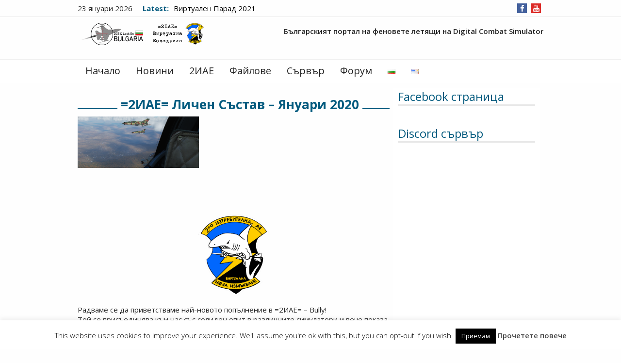

--- FILE ---
content_type: text/css
request_url: https://dcs-bg.net/wp-content/themes/news-magazine/style.css?ver=2.1.9
body_size: 74290
content:
/*
Theme Name: News Magazine
Theme URI: https://web-dorado.com/wordpress-themes/news-magazine.html
Author: web-dorado.com
Author URI: https://web-dorado.com/
Text Domain: news-magazine
Description: News Magazine is a responsive, stylish, user-friendly and SEO-friendly theme. Though it has been made especially for multi-category news websites, it is a perfect fit for any website type: landing pages, business portfolio, event site, corporate, personal branding & commercial websites. The theme uses simple, clean flat design; it is responsive, retina ready. Theme back-end built on web-dorado framework is very easy to use. The theme comes equipped with a wide list of customizable features allowing you to make different kind of changes in layout, style, colors and fonts with minimum coding knowledge. The theme has several full-width responsive templates with menu and sidebar layout settings. News Magazine has a large slider for the breaking/current news and dynamic front-page builder. It also showcases images in responsive elegant lightbox with full-screen image slideshow. News Magazine is multilingual ready (WPML), cross-browser compatible, and works fine with major WordPress plugins like JetPack, Contact Form 7, bbPress, WooCommerce and many others. Demo URL: http://themedemo.web-dorado.com/theme-newsmagazine/
News Magazine Theme, Copyright 2017 web-dorado.com
News Magazine is distributed under the terms of the GNU GPL
Version: 2.1.9
Tags: custom-menu, custom-header, custom-background, custom-logo, featured-images, custom-colors, flexible-header, full-width-template, one-column, two-columns, three-columns, left-sidebar, right-sidebar, theme-options, threaded-comments, translation-ready, sticky-post, footer-widgets, microformats, blog, e-commerce, education, entertainment, food-and-drink, holiday, news, photography, portfolio
License: GNU General Public License v3 or later
License URI: http://www.gnu.org/licenses/gpl-3.0.en.html
*/

/*Wordpress standart*/
.wp-caption p.wp-caption-text {
  font-size: 11px;
  line-height: 17px;
  margin: 0;
  padding: 0 4px 5px;
}

.sticky, .gallery-caption, .bypostauthor {
  font-size: 13px;
}

.aligncenter,
div.aligncenter {
  text-align: center;
  overflow: auto;
  display: block;
  margin: 5px auto 5px auto;
}

.alignright {
  float: right;
  margin: 5px 0px 5px 20px !important;

}

.alignleft {
  float: left;
  margin: 5px 20px 5px 0 !important
}

.alignnone {
  overflow: auto;
}

.alignright a,
.alignleft a {
  font-weight: 700;
  padding: 7px;
  border: 2px solid;
}

img {
  max-width: 100%;
  height: auto;
}

.wp-caption {
  max-width: 96%; /* Image does not overflow the content area */
  padding: 5px 3px 10px;
  text-align: center;
}

a img.alignright {
  float: right;
  margin: 5px 0 20px 20px;
}

a img.alignnone {
  margin: 5px 20px 20px 0;
}

a img.alignleft {
  float: left;
  margin: 5px 20px 20px 0;
}

a img.aligncenter {
  display: block;
  margin-left: auto;
  margin-right: auto
}

body {
  width: 100%;
  margin: 0px;
  padding: 0px;
  text-align: left;
  font-size: 15px;
}

select {
  max-width: 100%;
}

a {
  text-decoration: none;
  outline: none;
}

a:link, a:visited {
  text-decoration: none;
}

a:hover, a:focus, a:active {
  text-decoration: none;
}

:-webkit-input-placeholder {
  color: #373636;
  font-weight: normal;
}

:-moz-placeholder {
  color: #373636;
  font-weight: normal;
}

.archive-header {
  font-size: 24px;
  margin: 15px 0;
}

h1 {
  font-size: 36px;
}

h2 {
  font-size: 30px;
}

h3 {
  font-size: 24px;
}

h4 {
  font-size: 20px;
}

h5 {
  font-size: 18px;
}

h6 {
  font-size: 16px;
}

h1, h2, h3, h4, h5, h6, form, p, ul, ol, dl, li {
  margin: 0px;
  padding: 0px;
}

aside h3 {
  position: relative;
  margin: 0px;
  font-size: 24px;
  font-weight: normal;
}

h1, h2, h3, h4, h5, h6, pre, a, p {
  word-wrap: break-word;
  word-break: break-word;
}

header > .container {
  text-align: center;
}

.blog-description {
  margin-bottom: 17px;
}

#blog table,
#content table {
  border-collapse: collapse;
}

#blog ol, #blog ul, #content ol {
  padding-left: 20px;
  box-sizing: border-box;
}

#blog td, #blog th,
#content td, #content th {
  border: 1px solid #B6B6B6;
  padding: 7px
}

/*.searchback:after{
  content:'';
  clear:both;
  display:table;
}*/

/* Text for screen readers */
.screen-reader-text {
  clip: rect(1px, 1px, 1px, 1px);
  height: 1px;
  overflow: hidden;
  position: absolute !important;
  width: 1px;
}

.categories-links, .tags-links, .author, .entry-meta time {
  margin-right: 10px;
}

address { /*display:inline;*/
  font-style: normal;
}

object {
  outline: none;
}

.hide {
  display: none; /*visibility:hidden;*/
}

.show {
  display: block; /*visibility:visible;*/
}

.clear {
  clear: both;
}

a img {
  border: none;
}

/* Text for screen readers */
.screen-reader-text {
  clip: rect(1px, 1px, 1px, 1px);
  height: 1px;
  overflow: hidden;
  position: absolute !important;
  width: 1px;
}

/*###################################################*/
html, body {
  width: 100%;
}

.entry p {
  margin-top: 7px;
  margin-bottom: 7px;
}

.container {
  position: relative;
  margin: 0px auto;
  clear: both;
  /*width:1024px;*/
}

.img_container.unfixed {
  float: left;
  width: 100%;
}

.img_container.fixed {
  position: relative;
  overflow: hidden;
}

.img_container.fixed img {
  position: relative;
  margin: 0;
}

.size180x150 {
  width: 180px;
  height: 150px;
}

.size250x180 {
  width: 250px;
  height: 180px;
}

/*navigation*/

.section_pagination {
  margin: 10px 0;
}

.page-links {
  margin: 14px 0;
  font-size: 17px;
  clear: both;
}

.page-links-title, .page-links-number {
  margin-right: 5px;
}

.page-links-number {
  display: inline-block;
  width: 23px;
  text-align: center;
}

.navigation {
  clear: both;
  font-size: 17px;
}

.page-navigation {
  clear: both;
  font-size: 20px;
  background: none !important;
  margin: 20px 0 !important;
  display: block !important;
}

.page-navigation a[rel="next"] {
  float: right;
}

/*entry meta*/

.entry-meta {
  font-size: 14px;
  text-align: left;
  margin: 15px 0;
  clear: both;
}

.single-post .entry-meta {
  font-size: 17px;
  margin: 5px 0;
  padding: 18px 0 5px;
  border-top: 1px solid #E7E7E7;
  letter-spacing: 0.8px;
}

.meta-date {
  margin-bottom: 15px;
}

.sep {
  font-size: 16px;
  font-weight: 600;
  background-size: contain !important;
}

.sep.tag {
  background: url(images/tag.png) no-repeat;
  height: 20px;
  width: 20px;
  display: inline-block;
  margin-bottom: -4px;
  margin-right: 7px;
}

.sep.date {
  background: url(images/date.png) no-repeat;
  height: 20px;
  width: 20px;
  display: inline-block !important;
  margin: 0 7px 0 0 !important;
}

.sep.author {
  background: url(images/author.png) no-repeat;
  height: 20px;
  width: 20px;
  display: inline-block;
  margin-right: 7px;
}

.sep.category {
  background: url(images/categories.png) no-repeat;
  height: 16px;
  width: 16px;
  display: inline-block;
  margin-right: 7px;
}

.entry-meta-cat {
  margin: 5px 10px;
  padding: 5px 0;
  font-size: 17px;
  letter-spacing: 0.8px;
}

.entry-meta *, .entry-meta-cat * {
  color: #B2B0B0 !important;
}

.entry-date {
  margin-right: 5px;
}

header, #header {
  position: relative;
  width: 100%;
}

#header-top {
  width: 100%;
  border-bottom: 1px solid rgba(230, 230, 230, 0.6);
  padding-top: 12px;
}

#header-top .container {
  height: 60px;
}

#social {
  float: right;
}

#social li {
  display: inline-block;
  margin: 7px 5px 7px 0px;
  -webkit-transition: all 0.5s ease;
  -moz-transition: all 0.5s ease;
  -o-transition: all 0.5s ease;
  -ms-transition: all 0.5s ease;
  transition: all 0.5s ease;
  width: 20px;
  height: 20px;
  text-align: center;
}

#social li:hover {
  border-radius: 50%;
  -webkit-transform: rotate(360deg);
  -moz-transform: rotate(360deg);
  -o-transform: rotate(360deg);
  -ms-transform: rotate(360deg);
  transform: rotate(360deg);
}

.back {
  overflow: hidden;
  position: absolute;
  top: 0;
  background-color: #EAEAEA;
  width: 100%;
  opacity: 0;
}

.fa {
  letter-spacing: 0;
}

.facebook:hover a {
  width: 400px;
}

.facebook {
  position: relative;
  background-color: #44619D;
}

.twitter {
  background-color: #659FCB;
}

.gplus {
  background-color: #DC4937;
}

.instagram {
  background-color: #AC8065;
}

.linkedin {
  background-color: #0274B3;
}

.pinterest {
  background-color: #CB2027;
}

.youtube {
  background-color: #DC2C28;
}

.rss {
  background-color: #FF9900;
}

#search-block {
  position: absolute;
  right: 15px;
  top: 0px;
  width: 190px;
  height: 38px;
}

#search-block-category {
  clear: both;
  width: 190px;
  position: absolute;
  margin-top: 30px;
}

.widget_search #searchinput,
#search-block #searchinput {
  left: 0px;
  top: 0px;
  width: 100%;
  height: 47px;
  z-index: 1;
  border: 0px;
  padding: 0px 30px 0px 10px;
  background: #f5f5f5;
  outline: none;
  box-sizing: border-box;
  -webkit-box-sizing: border-box;
  -moz-box-sizing: border-box;
}

.widget_search #searchsubmit,
#search-block #searchsubmit {
  position: absolute;
  top: 5px;
  right: 5px;
  width: 34px;
  height: 34px;
  background: url(images/search.jpg) right top no-repeat;
  background-size: contain;
  z-index: 2;
  border: 0px;
  text-indent: -9999px;
  cursor: pointer;
}

.search-no-result {
  margin: 20px 0 20px 10px;
  font-size: 17px;
}

#header-middle {
  position: relative;
  width: 100%;
  padding: 12px 0px 12px 0px;
}

#header {
  margin-bottom: 3px;
}

#header_part {
  float: left;
  width: 100%;
}

#header-container {
  clear: both;
  border-top: 1px solid #eaeaea;
}

#header_part #latest_posts ul li {
  list-style: none;
  opacity: 0;
  transition: opacity 1s linear;
  width: 300px;
  height: 20px;
}

#header_part #latest_posts ul li.active_post {
  opacity: 1;
}

#header_part #latest_posts ul {
  overflow: hidden;
  height: 20px;
  text-align: left;
  padding-left: 10px;
  width: 300px;
}

#header_part #latest_posts {
  float: left;
  padding: 7px 0;

}

#header_part #latest_posts b {
  float: left;
}

.phone-menu-block {
  border-top: 2px solid #F1F1F1;
  position: relative;
}

#trigram-for-heaven {
  content: "";
  /*position: absolute;*/
  /*left: 0;*/
  display: block;
  width: 16px;
  /*top: 0;*/
  margin-top: -5px;
  height: 0;
  -webkit-box-shadow: 1px 10px 1px 1px, 1px 16px 1px 1px, 1px 22px 1px 1px;
  box-shadow: 0 10px 0 1px, 0 16px 0 1px, 0 22px 0 1px;
}

#logo {
  position: relative;
  max-width: 270px;
  display: inline;
  float: left;
}

#logo h1 {
  font-size: 36px;
  font-weight: bold;
}

#site_desc {
  text-align: right;
  font-weight: 600;
}

#header-middle #logo {
  min-height: 60px;
}

#logo img {
  display: table;
  max-width: 270px;
}

#adv {
  margin-top: 7px;
  float: right;
}

.advertismnet {
  text-align: center;
  vertical-align: middle;
  font-size: 30px;
  color: #dddddd;
  overflow: hidden;
}

#top-advertismnet {
  width: 100%;
  max-width: 468px;
  height: 60px;
  float: right;
}

#top-advertismnet img {
  width: 100%;
  height: 60px;
}

/*#################NAVIGATION MENU######################*/
#header .phone-menu-block {
  position: relative;
}

#top-nav {
  position: relative;
  width: 100%;
}

.top-nav-list *,
.read_more {
  transition-property: background-color, color;
  transition-duration: 0.5s;
}

#top-nav > div > ul, #top-nav > div > div > ul {
  list-style: none;
  display: table;
  text-align: left;
}

.home .top-nav-list li.current_page_item > a,
.top-nav-list li.active > a,
.top-nav-list li.current_page_item {
  background: url(images/arrow.up_menu.png) center bottom no-repeat;
}

.top-nav-list li {
  border-bottom: 2px solid transparent;
}

.top-nav-list .sub-menu li.current_page_item a,
.top-nav-list .sub-menu li.active a {
  background: transparent;
}

.home .top-nav-list li.current_page_item,
.top-nav-list li.active,
.top-nav-list li.current_page_item {
  border-bottom: 2px solid #000 !important;
}

#top-nav > div > ul > li, #top-nav > div > div > ul > li {
  position: relative;
  float: left;
  margin: 0px 0px 0px 0px;
  border-bottom: 2px solid transparent;
}

#top-nav > div > ul > li > a, #top-nav > div > ul > li > a:link, #top-nav > div > ul > li > a:visited,
#top-nav > div > div > ul > li > a, #top-nav > div > div > ul > li > a:link, #top-nav > div > div > ul > li > a:visited {
  display: block;
  margin: 0px 0px 0px 0px;
  padding: 8px 16px 0px 16px;
  height: 38px;
  font-size: 20px;
}

#top-nav > div > ul > li ul,
#top-nav > div > div > ul > li ul {
  display: table;
  position: absolute;
  top: 48px;
  left: 0px;
  list-style: none;
  z-index: 101;
  display: none;
  min-width: 100%;
  padding: 0px 0px 0px 0px;
}

#top-nav > div > ul > li ul li,
#top-nav > div > div > ul > li ul li {
  position: relative;
  display: block;
  margin: 0px;
  padding: 0px 7px 0px 7px;
  font-size: 18px;
}

#top-nav > div > ul > li ul li a, #top-nav > div > ul > li ul li a:link, #top-nav > div > ul > li ul li a:visited,
#top-nav > div > div > ul > li ul li a, #top-nav > div > div > ul > li ul li a:link, #top-nav > div > div > ul > li ul li a:visited {
  display: block;
  padding: 8px 16px 0px 5px !important;
  height: 34px;
  font-size: 20px;
  white-space: nowrap;
}

#top-nav > div > ul > li ul li:first-child > a,
#top-nav > div > div > ul > li ul li:first-child > a {
  border-top: 0px !important;
}

#top-nav-list li.current-menu-item + li > a, #top-nav-list li.current_page_item + li > a,
.top-nav-list li.current-menu-item + li > a, .top-nav-list li.current_page_item + li > a {
  border-top: 0 !important;
}

#top-nav > div > ul > li ul ul,
#top-nav > div > div > ul > li ul ul {
  top: 0px;
  left: 100%;
  margin-left: 1px;
}

#top-nav ul.sub-menu {
  min-width: 150px;
  box-shadow: rgba(0, 0, 0, 0.4) 0px 2px 3px;
}

/*###########SLIDESHOW##########*/

#slideshow {
  position: relative;
  /*background-size:100% 100%;*/
}

/*###########TOP POSTS##########*/

#top-posts {
  position: relative;
  clear: both;
  width: 100%;
  text-align: left;
  margin-top: 4px;
}

#top-posts a {
  color: auto;
}

#top-posts h2 {
  position: relative;
  display: block;
  text-align: left;
  font-size: 30px;
  line-height: 38px;
  margin-bottom: 3px;

  padding: 0% 1%;
}

#top-posts .date {
  position: relative;
  display: block;
  text-align: left;
  font-size: 14px;
  color: #8b8b8b;
  margin: 0px 0px -5px 0px;
  padding: 0% 1%;
}

#top-posts-list {
  display: table;
  width: 100%;
  list-style: none;
  margin: 10px 0px 0px 0px;
  padding: -2px 0px 0px 0px;
}

#top-posts-list .image-block > img {
  -ms-transform: translate(0, 0);
  -webkit-transform: translate(0, 0);
  transform: translate(0, 0);
}

#top-posts-list li {
  position: relative;
  display: block;
  width: 100% !important;
  text-align: left;
  overflow: hidden;
  clear: both;
  margin: 30px 0px 0px 0px;
  min-height: 130px;
}

#top-posts-list li:last-child {
  margin-right: 0px;
  margin-top: 35px;
}

#top-posts-list li h3 {
  position: relative;
  display: block;
  font-weight: normal;
  font-size: 20px;
  width: 100%;
  margin-bottom: 10px;
  margin-top: 2px;
  text-align: right;
}

#top-posts-list li .image-block_wrap {
  width: 36%;
  position: relative;
  height: auto;
}

#top-posts-list li .image-block_wrap.no-image {
  width: 65px;
}

#top-posts-list li .image-block_wrap.no-image + .text {
  width: calc(98% - 90px);
}

#top-posts-list li .image-block_wrap.no-image .image-block {
  padding-bottom: 200%;
}

#top-posts-list li .image-block_wrap.no-image.no-date {
  width: 0px;
}

#top-posts-list li .image-block_wrap.no-image.no-date + .text {
  width: 98%;
}

#top-posts-list li .image-block_wrap.no-image.no-date .image-block {
  padding-bottom: 0;
}

#top-posts-list li div.image-block {
  position: relative;
  clear: both;
  height: 0;
  padding-bottom: 75%;
  width: 100%;
}

#top-posts-list li div.image-block, .blog-post .image-block {
  text-align: right;
}

#top-posts-list li {
  border-top: 3px solid #f1f1f1;
}

.widget-area > h3, .widget-area > h2,
.widget-container > h3, .widget-container > h2 {
  border-bottom: 3px solid #f1f1f1;
}

#top-posts-list li .date,
.blog-post .date {
  position: absolute;
  width: 65px;
  text-align: center;
  font-size: 23px;
  height: 100%;
  padding: 0;
}

.page-template-page-blog .blog-post .date,
.mpopular-post .date {
  position: absolute;
  width: 80px;
  text-align: left;
  font-size: 23px;
  padding-left: 10px !important;
  height: inherit;
  left: 0;
}

.home-post-date {
  width: 100%;
  float: left;
}

.home-post-date .date {
  position: static;
}

.mpopular_image {
  overflow: hidden;
  width: 240px;
  height: 180px;
  float: left;
  margin-bottom: 20px;
}

.month_year {
  position: relative;
  height: 100%;
  text-transform: uppercase;
  overflow: hidden;
}

#year {
  position: absolute;
  bottom: 0px;
  left: 0px;
  padding: 12px;
  font-size: 20px;
}

#day {
  font-size: 36px;
}

#month {
  line-height: 40px;
  font-size: 17px;
  top: -13px;
  position: relative;
}

.blog-post .date {
  top: 10px;
  padding: 2px 0px;
  width: 17%;
}

#top-posts-list li div.text {
  width: 55%;
  margin-right: 2%;
  text-align: right;
  overflow: hidden;
  float: right;
}

#top-posts-list li div.text p {
  overflow: hidden;
  width: 100%;

}

/*SLIDESHOW*/
#slides-list {
  height: 100%;
}

#slideshow .nivo-caption {
  position: absolute;
  left: 10%;
  bottom: 10%;
  width: 20%;
  height: 40%
}

#slideshow .nivo-prevNav, #slideshow .nivo-nextNav {
  display: block;
  width: 10px;
  height: 20px;
  text-indent: -9999px;

}

#slideshow .nivo-prevNav {
  padding: 0px 0px 0px 5%;
  background: url(images/arrow-left-right-black.png) right bottom no-repeat;
}

#slideshow .nivo-nextNav {
  padding: 0px 5% 0px 0px;
  background: url(images/arrow-left-right-black.png) left top no-repeat;
}

/*#############################MAIN#################################*/
#main {
  position: relative;
  width: 100%;
  clear: both;
}

#content {
  position: relative;
  text-align: left;
}

.content-inner-block ul li h3 > a {
  display: block !important;
  overflow: hidden;
  text-overflow: ellipsis;
  white-space: nowrap;
}

#videos-block {
  clear: both;
  position: relative;
  width: 100%;
  margin: 15px 0px 10px 0px;
}

#videos-block h2 {
  position: relative;
  display: block;
  text-align: left;
  line-height: 50px;
  margin-left: 8px;
}

#videos-block .date {
  position: relative;
  display: block;
  text-align: left;
  font-size: 14px;
  color: #8b8b8b;
  margin: 0px 0px -5px 10px;
  line-height: 15px;
}

#videos-block .full-width {
  width: 97%;
  clear: both;
  margin: 10px 0px 0px 0px;
  padding: 15px 8px 8px;
  border-top: 1px solid #8b8b8b;
}

#videos-block .full-width img {
  float: left;
  margin: 0 25px 10px 0;
}

#videos-block .full-width h3 {
  margin: 3px 0 10px;
}

#videos-block .half-block {
  position: relative;
  width: 48%;
  padding: 1% 0% 1% 2%;
  float: left;
}

#videos-block .half-block h3 {
  font-size: 20px;
  font-weight: normal;
  margin: 0px 0px 10px 0px;
}

#videos-block .half-block .video-block {
  position: relative;
  height: 244px;
  /*width:335px;*/
  max-width: 335px;
  background: url(images/video.1.jpg) left top no-repeat;
}

/*###########BLOG################*/
#blog {
  position: relative;
  /*width:100%;*/
  margin: 0px;
  padding-bottom: 20px;
}

#blog.content-inner-block {
  margin: 15px 0px 10px 0px;
}

#content h2:not(.entry h2) {
  position: relative;
  display: block;
  text-align: center;
  font-size: 30px;
  margin: 0px 0px 5px 0px !important;
}

.page-header {
  line-height: 47px;
}

.page-header, .most-categories-header {
  min-height: 40px;
  margin: 0 0 15px 0 !important;
  text-align: center !important;
}

.page-header span:not(.vcard), .most-categories-header a {
  position: relative;
  top: 16px;
  left: 13px;
  font-weight: bold;
  padding: 0 7px;
  font-size: 26px;
  text-align: left;
}

#blog ul, #blog ol,
#content ul, #content ol {
  padding-left: 20px;
}

#blog .date {
  position: relative;
  display: block;
  z-index: 2;
  top: 0;
}

#blog .blog-post ul {
  /*display:table;*/
  width: 100%;
  list-style: none;
  padding: 5px 0px 0px 0px;
  overflow: auto;
}

#blog .blog-post ul li {
  width: 47%;
  float: left;
  margin: 20px 2% 20px 1%;
  height: 105px;
  overflow: hidden;
}

#blog .blog-post ul li:nth-child(2n+1) {
  clear: both;
}

#blog .blog-post ul li img {
  width: auto !important;
  float: left;
  margin: 0px 10px 0px 0px !important;
  position: relative;
  max-width: 145px !important;
}

#blog .blog-post ul li div.latest_posts.has_thumb img {
  margin: 0px !important;
  width: 130px !important;
  top: 0 !important;
  left: 0 !important;
}

#blog .blog-post ul li h3 {
  font-size: 20px;
  color: #8c0015;
  font-weight: normal;
}

#blog .blog-post .latest_posts {
  height: 100px !important;
  overflow: hidden;
  float: left;
  position: relative;
  min-width: 45px;
  max-width: 140px;
  width: 40% !important;
  margin-right: 2%;
}

#blog .blog-post .latest_posts.no-image {
  width: 40px !important;
  min-width: 40px !important;
  height: 42px !important;
}

#blog .blog-post .latest_posts.no-image + .cont_posts_content {
  float: none;
  width: 100%;
}

#blog .blog-post .latest_posts.no-image.no-date {
  width: 0px !important;
  min-width: 0px !important;
  height: 0px !important;
  margin: 0 !important;
}

.cont_posts_content {
  width: 58%;
  float: left;
}

.latest_posts .date.lat_news {
  position: absolute !important;
  width: 40px !important;
  left: 0;
  height: 40px;
  text-align: center;
  font-size: 15px;
}

#bottom-advertismnet {
  display: block;
  position: relative;
  margin: 0px auto;
  margin-top: 30px;
  width: 100%;
  max-width: 728px;
  height: 90px;
  line-height: 85px;
  margin-bottom: 30px;
}

#bottom-advertismnet img {
  width: 100%;
  height: 90px;
  max-width: 100% !important;
}

/*#####################SIDEBAR######################*/

aside {
  width: 25%;
  float: left;
  text-align: left;
}

aside .sidebar-container {
  margin: 0px 7px 0px 7px;
  padding: 0px 10px 0px 10px;
  position: relative;
}

aside .sidebar-container .widget-container,
aside .sidebar-container .widget-area {
  position: relative;
  padding-bottom: 10px;
  margin-bottom: 10px;
}

aside .sidebar-container .widget-area.widget_search,
aside .sidebar-container .widget-container.widget_search {

  padding-top: 10px;
}

aside .sidebar-container .widget-area .aside-advertismnet,
aside .sidebar-container .widget-container .aside-advertismnet {
  display: block;
  width: 223px;
  height: 145px;
  font-size: 24px;
}

aside .sidebar-container .widget-area .aside-adsence,
aside .sidebar-container .widget-container .aside-adsence {
  display: block;
  width: 200px;
  height: 200px;
  font-size: 24px;
  margin: 0px auto;
}

.entry {
  margin-bottom: 23px;
}

.sidebar-container .widget-area ul li:before, .news_categories ul li:before {
  display: inline-block;
  width: 0;
  height: 0;
  border-top: solid transparent;
  border-bottom: solid transparent;
  content: ' ';
  margin-right: 5px;
}

aside .sidebar-container .widget-area ul li {
  margin-bottom: 5px;
}

aside .widget-area > h2,
aside .widget-container > h2 {
  margin-bottom: 5px;
  word-wrap: break-word;
  line-height: 32px;
}

aside .sidebar-container .widget-area .testimonials > div,
aside .sidebar-container .widget-container .testimonials > div {
  padding-bottom: 5px;
  margin-bottom: 5px;
  border-bottom: 1px solid #c8c8c8;
}

aside .sidebar-container div.widget-area:nth-last-of-type(2),
aside .sidebar-container div.widget-container:nth-last-of-type(2) {
  border-bottom: 0 !important;
}

aside .sidebar-container .widget-area .testimonials > div:last-child,
aside .sidebar-container .widget-container .testimonials > div:last-child {
  border-bottom: 0px;
}

aside .sidebar-container .widget-area .testimonials > div p,
aside .sidebar-container .widget-container .testimonials > div p {
  text-align: justify;
}

aside .sidebar-container img {
  max-width: 100%;
}

.events-widg {
  padding-bottom: 10px;
  margin-bottom: 10px;
  border-bottom: 1px solid #B9B8B8;
}

.events > div {
  border-bottom: 1px solid #ededed;
  padding: 5px 0px 10px 0px;
  min-height: 70px;
}

.events .date {
  width: 65px;
  padding: 0px;
  text-align: center;
  margin-right: 10px;
  height: 70px;
  float: left;
  overflow: hidden;
}

.events .events-day {
  font-size: 30px;
  line-height: 41px;
}

.events .events-month {
  font-size: 25px;
  line-height: 15px;
}

.social-widg-cont a {
  width: 36px;
  height: 36px;
  display: inline-block;
  margin: 3px 0px 0px 0px;
  text-align: center;
  font-size: 26px;
}

/*##############FOOTER############3*/

#footer {
  position: relative;
  clear: both;
  display: -webkit-box;
}

#footer-widgets-list {
  width: 100%;
  list-style: none;
  text-align: center;
}

#footer_eft {
  width: 49%;
  float: left;
  border-right: 1px solid #D0D0D0;
}

#footer_eft .clear {
  display: none;
}

#sidebar4 .contacts {
  position: relative;
  min-height: 142px;
  padding: 0px 0px 0px 125px;
  background: url(images/contact.bg.png) left top no-repeat;
  text-align: left;
  max-width: 295px;
  margin-top: 30px;
  color: #505050;
}

#sidebar-footer .widget-container h3 {

  margin-bottom: 10px;
}

#sidebar-footer {
  position: relative;
}

#sidebar4 .contacts h3 {
  color: #505050;
  font-weight: bold;
}

#sidebar4 .contacts p {
  margin: 10px 0;
}

#sidebar4 {
  width: 50%;
  float: right;
}

#sidebar-footer .widget-container {
  float: left;
  padding: 0 5px;
  margin-bottom: 10px;
  margin-top: 0px;
}

.widget_search form {
  position: relative;
  height: 40px;
  max-width: 100%;
}

.widget_search form #search-input {
  width: 100%;
  box-sizing: border-box;
}

.widget_search form #search-submit {
  height: 38px;
}

#sidebar-footer .widget-container, #sidebar4 .widget-container {
  line-height: 24px;
}

#sidebar4 .widget-container {
  margin: 10px !important;
  font-size: 15px;
}

#sidebar-footer .widget-container {
  overflow: hidden;
  float: left;
}

#sidebar-footer .widget-container ul li a {
  display: block !important;
  white-space: nowrap;
  overflow: hidden;
  text-overflow: ellipsis;
}

#sidebar-footer .widget-container, #sidebar4 .widget-container {
  float: left;
  padding: 0 10px 0 0;
  margin: 10px;
  font-size: 15px;
  text-align: left;
}

#sidebar-footer .widget-container, #sidebar4 .widget-container {
  float: left;
}

#sidebar-footer .widget-container ul, aside .sidebar-container ul, #sidebar-footer .widget-container ul, .most_categories ul {
  list-style: none !important;
  padding-left: 0px !important;
}

#sidebar-footer .widget-container ul li:before, aside .sidebar-container ul li:before, .most_categories ul li:before {
  display: inline-block;
  width: 0;
  height: 0;
  border-top: solid transparent;
  border-bottom: solid transparent;
  border-width: 7px;
  content: ' ';
  margin-right: 5px;
}

#sidebar-footer .widget-container ul li:before {
  display: none;
}

#footer-widgets-list li {
  display: inline-block;
  /*margin:0px 5px 5px 5px;*/
}

#footer-bottom {
  position: relative;
  width: 100%;
  clear: both;
  height: 45px; /*35px;*/
  padding: 23px 0px 0px 0px;
  text-align: center;
}

/*#############PHONE FOOTER##################*/

/*#############   PHONE   ##################*/
/*TOP MENU */
#menu-button-block {
  position: relative;
  width: 98%;
  height: 30px;
  text-align: right;
  padding-bottom: 5px;
  display: none;
}

#menu-button-block > div {
  padding-top: 5px;
}

#menu-button-block {
  font-size: 18px;
  cursor: pointer;
}

#menu-button-block a, #menu-button-block a:link, #menu-button-block a:visited,
#menu-button-block a:active, #menu-button-block a:focus, #menu-button-block a:active {
  display: block;
  padding: 5px 10px 0px 0px;
  color: #fff;
  height: 30px;
}

#top-nav .sub-menu li.haschild,
#top-nav .children li.haschild {
  background: url(images/arrow.menu.png) right bottom no-repeat;
}

#top-posts-list {
  display: table;
  list-style: none !important;
  height: 111px;
  width: 100%;
  padding-left: 0 !important;
}

#top-posts-list li a,
#top-posts-list li a:link,
#top-posts-list li a:visited {
  display: block;
  text-align: right;
}

#top-posts-list li a img {
  margin: 0px 20px 0px 0px;
  width: auto;

}

#top-posts-list li a div {
  vertical-align: middle;
  max-width: 195px;
}

#top-posts-list li a .heading {
  position: relative;
  font-size: 19px;
  font-weight: bold;
  margin-bottom: 25px;
  width: 100%;
  word-wrap: break-word;
  line-height: 25px;
}

#top-posts-list li a > strong {
  display: block;
  overflow: hidden;
}

#top-posts-list li a span {
  position: relative;
  display: block;
  font-size: 20px;
  margin: 0px;
  word-wrap: break-word;
  text-align: right;
}

.blog-post .image-block {
  margin: 0px;
  width: 137px;
}

.top-posts-left, .top-posts-right {
  position: absolute;
  top: 10px;
  width: 10%;
  display: table-cell;
  vertical-align: middle;
  cursor: pointer;
  height: 200px;
  display: none;
}

.top-posts-left {
  left: 0px;
}

.top-posts-right {
  right: 0px;
}

.top-posts-left span {
  background: url(images/arrow-left-right.png) center top no-repeat;
}

.top-posts-right span {
  background: url(images/arrow-left-right.png) center bottom no-repeat;
}

/*#######CATEGORIES TABS######*/

.categories-tabs-left, .categories-tabs-right {
  position: absolute;
  top: 0px;
  width: 10%;
  display: table-cell;
  vertical-align: middle;
  cursor: pointer;
  height: 60px;
  display: none;
  z-index: 10;
}

.categories-tabs-left {
  left: 0px;
}

.categories-tabs-right {
  right: 0px;
}

.categories-tabs-left span {
  background: url(images/arrow-left-right-black.png) center bottom no-repeat;
}

.categories-tabs-right span {
  background: url(images/arrow-left-right-black.png) center top no-repeat;
}

/*#############VERTICAL TABS BEGIN##################*/

#wd-categories-vertical-tabs {
  clear: both;
  width: 99%;
}

#wd-categories-vertical-tabs .arrows-block {
  width: 30%;
}

#wd-categories-vertical-tabs .post-thumbnail {
  height: 160px;
  width: 100%;
  background-repeat: no-repeat;
  background-size: cover;
}

#wd-categories-vertical-tabs ul {
  padding-left: 0 !important;
}

#wd-categories-vertical-tabs .content-block {
  padding-top: 44px;
  overflow: hidden;
}

#wd-categories-vertical-tabs .arrows-block {
  float: left;
  position: relative;
  padding: 50px 0px 50px 0px;
}

#wd-categories-vertical-tabs .arrows-block .arrow-down {
  top: 25px !important;
  bottom: 0px !important;
}

#wd-categories-vertical-tabs .arrows-block .arrow-up {
  width: 0px;
  height: 0px;
  border-left: 13px solid transparent;
  border-right: 13px solid transparent;
  border-bottom: 13px solid #D8D8D8;
  margin: 7px auto;
  cursor: pointer;
}

#wd-categories-vertical-tabs .arrows-block .arrow-down {
  width: 0px;
  height: 0px;
  border-left: 13px solid transparent;
  border-right: 13px solid transparent;
  border-top: 13px solid #D8D8D8;
  margin: 7px auto;
  cursor: pointer;
}

#wd-categories-vertical-tabs .arrows-block .arrow-down a {
  background: url(images/arrow.down.png) center center no-repeat;
}

#wd-categories-vertical-tabs .tabs-block {
  position: relative;
  overflow: hidden;
}

.tabs-scroll-block {
  position: relative;
  top: 0 !important;
  left: -1px;
  border-top: 1px solid #ddd;
}

#wd-categories-vertical-tabs .tabs-block:after, #wd-categories-vertical-tabs .content-block:after {
  visibility: hidden;
  display: block;
  font-size: 0;
  content: " ";
  clear: both;
  height: 0;
}

#wd-categories-vertical-tabs ul.tabs {
  position: relative;
  width: 100%;
  list-style: none;
}

#wd-categories-vertical-tabs ul.tabs li {
  position: relative;
  display: block;
  width: 100%;
  clear: both;
  border-bottom: 1px solid #ddd;
  overflow: hidden;
}

#wd-categories-vertical-tabs ul.tabs li a, #wd-categories-vertical-tabs ul.tabs li a:link, #wd-categories-vertical-tabs ul.tabs li a:visited {
  display: block;
  text-align: center;
  width: 97%;
  height: 50px;
  padding: 5px 0px 20px 10px;
  background: none;
}

#wd-categories-vertical-tabs ul.tabs li a p {
  height: 41px;
  overflow: hidden;
  text-overflow: ellipsis;
  font-size: 20px;
  width: 90%;
  text-align: center;
  margin: 0 auto;
  line-height: 50px;
}

.tabs-more {
  float: right;
  width: 129px;
  padding: 15px 0px 0px 0px;
}

.tabs-more .arrow-left {
  width: 5px !important;
}

.tabs-more .arrow-right {
  margin-left: 9px !important;
}

#wd-categories-vertical-tabs .content-block {
  position: relative;
}

#content_posts_right,
#content_posts_left,
#top_posts_right,
#top_posts_left {
  cursor: pointer;
}

#content_posts_right,
#top_posts_right {
  float: right;
}

#content_posts_left,
#top_posts_left {
  float: left;
}

#wd-categories-vertical-tabs ul.content {
  position: relative;
  display: table;
  margin: 30px 5% 0px 5%;
  width: 90%;
  list-style: none;
  background: none !important;
}

#wd-categories-vertical-tabs ul.content li {
  position: relative;
  height: auto;
  width: 100%;
  display: none;
  top: 0px;
  left: 0px;
}

#wd-categories-vertical-tabs ul.content li div.text * {
  letter-spacing: 0;
}

#wd-categories-vertical-tabs ul.content li:first-child {
  display: block;
}

#wd-categories-vertical-tabs ul.content a.tab-more {
  left: -3px;
  position: relative;
  font-size: 15px;
  letter-spacing: 0;
  text-transform: initial;
}

#wd-categories-vertical-tabs ul.content li div.thumbnail-block {
  position: relative;
  width: 100%;
  margin: 0px auto;
  margin-top: 7px;
  margin-bottom: 10px;
  text-align: center;
}

#wd-categories-vertical-tabs ul.content li div.thumbnail-block a.image-block {
  display: block;
  width: 100%;
  overflow: hidden;
}

#wd-categories-vertical-tabs ul.content li div.thumbnail-block img {
  width: 100%;
}

#wd-categories-vertical-tabs ul.content li h3 {
  position: relative;
  width: 100%;
  font-weight: bold;
  font-size: 24px;
}

#wd-categories-vertical-tabs ul.content li div.text {
  position: relative;
  float: left;
  overflow: hidden;
}

#wd-categories-vertical-tabs ul.content li div.text .date {
  clear: both;
}

/*#############VERTICAL TABS END##################*/

/*#############Dianna Style BEGIN ##################*/

#blog .blog-post > ul li {
  height: auto !important;
  text-align: right;
}

#blog .blog-post h2 {
  border-bottom: 0 !important;
  padding-bottom: 0px;
  margin-bottom: 0 !important;
  line-height: 50px;
  margin-left: 8px !important;
}

.blog-post {
  position: relative;
  padding: 10px 0px 10px 0px;
  width: 100%;
  float: left;
  margin-bottom: 5px;
}

.blog-post .date {
  width: 80px !important;
}

/*
.blog-post img {
  display:inline-block;
  margin:0px 20px 20px 0px;
  float:left;
}
*/
.entry img, .widget-area img, .blog-post img {
  height: auto;
  max-width: 100%;
  margin: 10px 0px;
}

.image_for_vertcat {
  overflow: hidden;
  max-height: 180px;
  margin-bottom: 10px;

}

.image_for_vertcat img.no_image {
  position: relative;
  top: -60px;
}

.blog-post-info {
  position: relative;
  height: 32px;
  float: left;
  width: 100%;
  background: #EBEBEB url(images/blog.info.png) left top repeat-x;
}

.blog-post-info ul {
  height: 32px;
  display: table;
  list-style: none;
  float: left;
  padding: 0 !important;
  border-top: none !important;
  position: absolute;
}

.blog-post-info ul li {
  position: relative;
  display: block;
  width: auto !important;
  padding: 0px 10px 0px 35px;
  float: left !important;
  height: 32px;
}

#blog .blog-post h2 {
  border-bottom: 3px solid #f1f1f1 !important;
  margin-left: 0 !important;
  text-align: left;
}

.content-inner-block ul li h3 > a {
  font-size: 16px;
  font-weight: bold;
}

.blog-post-info ul li.date {
  background: url(images/blogpostinfo.date.gif) left center no-repeat;
  margin: 0 !important;
}

.blog-post-info ul li.admin {
  background: url(images/blogpostinfo.admin.gif) left center no-repeat;
}

.blog-post-info ul li span {
  display: block;
  padding: 5px 0px 0px 0px;
  color: #565656;
  font-size: 15px;
}

.blog-post .read-more {
  bottom: 95px !important;
}

.read_more {
  display: inline-block;
  padding: 6px 3%;
  font-size: 15px;
  right: 0;
  position: absolute;
}

.inputboxx {
  float: left;
  width: 49%;
  margin-right: 1%;
}

.log-out {
  position: static !important;
  font-size: 18px !important;
  float: none !important;
  padding: 3px 10px 7px !important;
}

.log-in {
  width: 75px;
  float: right;
  cursor: pointer;
  border: none;
  font-size: 18px;
  padding: 3px 10px 6px;
}

#log_in {
  min-height: 170px;
  width: 80%;
  margin: 0 auto;
  padding-top: 80px;
}

#loginform input[type="text"],
#loginform input[type="password"] {
  width: 98%;
  height: 2.5em;
  border: none;
  border: 1px solid #F1F1F1;
  padding-left: 5px;
}

#log_in div {
  width: 65%;
  margin: 0 auto;
  margin-bottom: 12px;
}

.page-login .read_more {
  position: static;
}

#content.page-login,
#content.page-contact {
  margin-bottom: 10px;
}

.tabs li {
  word-wrap: normal;
  overflow: hidden;
  white-space: nowrap;
}

#blog #searchform, #content #searchform, .blog #searchform {
  margin-bottom: 10px;
  width: 97%;
  margin-left: 10px;
  margin-top: 10px;
}

#blog #searchbox, #content #searchbox, .blog #searchbox {
  height: 42px;
  overflow: hidden;
  position: relative;
}

#blog #searchinput, #content #searchinput, .blog #searchinput {
  position: relative;
  float: left;
  width: 82%;
  height: 36px !important;
  padding: 2px 0px 0px 3% !important;
  font-size: 21px;
  outline: none;
  line-height: 22px;
}

#blog #searchsubmit, #content #searchsubmit, .blog #searchsubmit {
  position: absolute;
  top: 0px;
  right: 0px;
  padding-left: 2%;
  padding-right: 2%;
  width: 15%;
  height: 42px !important;
  cursor: pointer;
  outline: none;
  border: none;
  font-size: 17px !important;
}

@-moz-document url-prefix() {
  #content #searchsubmit {
    height: 40px !important;
  }
  #content #searchinput {
    height: 38px !important;
    padding: 0px 0px 0px 3% !important;
  }
}

#content #searchsubmit, .blog #searchsubmit {
  font-size: 12px !important;
}

#blog .searchback, #content .searchback, .blog .searchback {
  max-width: inherit;
}

#search {
  position: relative;
  width: 100%;
  height: 47px;
  padding: 0px 42px 0px 6px;
  background: #F1F1F1;
  border: 0px;
  font-size: 20px;
  outline: none;
  box-sizing: border-box;
  -moz-box-sizing: border-box;
  -webkit-box-sizing: border-box;
}

.search-result {
  border-bottom: 1px solid #ccc;
  margin: 0px 10px 0px 10px;
}

.search-result h3 {
  font-weight: normal;
  margin-top: 5px;
}

.search-result .entry > p {
  text-align: justify;
  margin-bottom: 10px;
}

/*#############Hakob Style END ##################*/
#mpopular {
  padding-bottom: 25px;
  margin-bottom: 30px;
}

.mpopular-post {
  position: relative;
  padding: 0px 20px 10px 0px;
  width: 100%;
  float: left;
  border-top: 1px solid #EEE;
  overflow: hidden;
}

.mpopular-post:last-child {
  border-bottom: 0;
}

.mostpopular_content {
  margin-right: 20px;
  text-align: right;
}

.mpopular-post img {
  float: left;
  margin-right: 10px;
}

#mpopular .mpopular-post h3 {
  font-weight: bold !important;
  white-space: nowrap;
  text-overflow: ellipsis;
  overflow: hidden;
  font-size: 17px !important;
  margin: 0;
  margin-top: 15px;
  text-align: right;
  margin-right: 20px;
}

.mpopular-post h3 {
  margin-bottom: 7px;
  font-size: 20px;
  height: 28px;
  overflow: hidden;
}

.mpopular-post h3 a {
  height: 100%;
  display: block;
  overflow: hidden;
  text-overflow: ellipsis;
  white-space: nowrap;
}

.mpopular-post p {
  text-align: justify;
}

/* /////////////////////////////SONA ////////////////////////////////////// */

.most_categories {
  width: 31%;
  float: left;
  min-height: 180px;
  margin: 0 10px 30px 0;
}

.most_categories h3 {
  margin-bottom: 5px;
}

.most_categories h3 a {
  font-weight: bold;
}

.most_categories a {
  display: inline-block;
}

/*#####################PAGE NEWS##################*/
.blog.page-news h2 {
  position: relative;
  display: block;
  text-align: left;
  font-size: 36px;
}

.blog.page-news {
  background: none !important;
}

.blog.page-news .news-div-text h3 a {
  position: relative;
  bottom: 5px
}

.blog.page-news .news-div-text h3 {
  margin-bottom: -7px
}

.blog.page-news .entry {
  clear: both;
}

.blog.page-news .news-post {
  padding-bottom: 10px;
  padding-top: 6px
}

.blog.page-news .date-in-post {
  color: #BDB9B9;
}

.blog.page-news .news-div-image {
  float: left;
  margin: 4px 7px 0px 0px !important;
  width: 80px;
  overflow: hidden;
  height: 80px;
  position: relative;
  background-position: center;
  background-size: cover;
  background-repeat: no-repeat;
}

.blog.page-news .news-div-text {
  margin-top: 8px;
  display: block;
  font-size: 15px;
  line-height: 21px;
  text-align: justify;
}

.blog.page-news .news-div-text.blog_style {
  margin-top: 8px;
  display: block;
  display: -webkit-box;
  max-width: 400px;
  height: 88px;
  margin: 0 auto;
  font-size: 15px;
  line-height: 21px;
  -webkit-line-clamp: 4;
  -webkit-box-orient: vertical;
  overflow: hidden;
  text-overflow: ellipsis;
}

.news-post h3 {
  font-weight: 600;
  font-size: 15px;
}

#content .blog-post h3 {
  font-weight: 600;
  font-size: 18px;
}

.blog.page-news .news-post {
  margin-bottom: 7px;
  margin: 12px 11px 17px;
  border-bottom: 1px solid rgb(238, 238, 238);
  display: inline-block;
}

.news-posts-container {
  -webkit-column-count: 3;
  -moz-column-count: 3;
  column-count: 3;
  -webkit-column-width: 210px;
  -moz-column-width: 210px;
  column-width: 210px;
  overflow: hidden;
  -webkit-column-gap: 10px;
  -moz-column-gap: 10px;
  column-gap: 10px;
}

.blog-page-navigation {
  float: left;
  width: 100%;

  text-align: center;
}

.blog-page-navigation .alignright,
.blog-page-navigation .alignleft {
  padding: 9px;
}

.next_link {
  float: right;
}

/*#####################PAGE GALLERY##################*/

#overlay {
  position: fixed;
  top: 0;
  left: 0;
  width: 100%;
  height: 100%;
  background: #000;
  opacity: 0.5;
  filter: alpha(opacity=50);
}

#modal {
  position: absolute;
  background: url('/images/tint20.png') 0 0 repeat;
  background-color: rgb(151, 151, 151);
  border-radius: 14px;
  padding: 8px;
}

#content {
  border-radius: 8px;
  /*padding:5px;*/
}

#content .blog-post .read_more {
  bottom: 20px;
}

#content.page .blog-post img {
  height: 180px !important;
  width: 240px;
}

.GalleryPost h3 {
  font-size: 30px;
  font-weight: normal;
}

.GalleryPost .gallery_image_div {
  height: 140px;
  width: 200px;
  background-size: cover;
  background-position-x: 50%;
}

#close {
  position: absolute;
  background: url('/images/close.png') 0 0 no-repeat;
  width: 24px;
  height: 27px;
  display: block;
  text-indent: -9999px;
  top: -7px;
  right: -7px;
}

.zoom-icon {
  width: auto !important;
  height: auto !important;
  top: -95px !important;
  left: 67px !important;
}

.gallery_main_div {
  text-align: center;
}

.GalleryPost img {
  width: 200px;
  height: 125px;
  top: 0px;
  left: 0px;
  margin-top: 10px;
}

.GalleryPost .entry-meta {
  margin: 0 !important;
}

.GalleryPost {
  display: inline-block;
  position: relative;
  margin: 5px 20px 13px 0px;
  max-width: 200px;
}

.GalleryPost h3 {
  font-size: 15px;
  font-weight: bold;
}

#TB_window {
  width: initial !important;
  background: transparent !important;
}

.screen-reader-text {
  display: none;
}

#TB_window img#TB_Image {
  margin: 0 !important;
  border: 0px !important;
  width: 100%;
  background: transparent !important;
}

#TB_secondLine {
  background: #FFF;
  padding: 10px;
  text-align: center;
}

#TB_caption, #TB_closeWindow {
  height: 0px !important;
  padding: 0px !important;
  float: none !important;
}

.caption {
  bottom: 33px;
  left: 69px;
  position: absolute;
  display: none;
}

/*### 404 PAGE ####*/
.image_404 {
  margin-top: 30px;
}

.content-404 {
  margin-bottom: 15px;
}

.image_404 img {
  max-width: 646px;
  width: 100%;
}

/*****################################################# PAGE CONTACT ############################*****************/

.page-contact > p {
  padding-left: 5%;
  margin-bottom: 20px;
}

#contactForm .forms {
  width: 100%;
  padding-left: 0;
}

.styled-input {
  position: relative;
  margin: 0px 0px 10px 0px;
  width: 100%;
}

.inputback-textarea {
  float: left;
  width: 48%;
}

#gmap_canvas {
  height: 301px;
  width: 100%;
  margin-bottom: 10px;
}

#contactForm .inputboxx input[type="text"],
#contactForm .inputboxx input[type="password"] {
  width: 98%;
  height: 32px;
  border: 1px solid #f5f5f5;
  padding: 3px 0px 5px 2%;
  font-size: 15px;
  color: #64615f;
}

#contactForm textarea {
  width: 99%;
  height: 132px;
  padding: 5px 0px 7px 5px;
  outline: none;
  resize: none;
  color: #64615f !important;
  border: 1px solid #f5f5f5;
  font: normal 15px Verdana, Tahoma, sans-serif;
}

.message-textarea {
  margin: 0 0 10px 0;
}

.contact_send {
  position: relative;
  display: block;
  float: left;
  padding: 5px 20px;
  text-decoration: none;
  font-size: 20px !important;
  cursor: pointer;
  border: none;
  text-align: center;
  font-weight: normal !important;
  margin: 0 10px;
}

.reset {
  background-color: #E8E8E8;
  color: #C0BFBF;
  position: relative;
  display: block;
  float: left;
  padding: 5px 20px !important;
  text-decoration: none;
  font-size: 20px !important;
  cursor: pointer;
  border: none;
  text-align: center;
  font-weight: normal !important;
}

.reset:hover {
  text-decoration: none;
}

.captcha_img {
  float: left;
  padding-right: 10px;
}

.left {
  width: 48%;
}

#contactForm .right {
  float: right;
}

.inputback {
  list-style: none;
}

.page-contact .label {
  position: relative;
  top: -3px;
  color: black;
}

.page-contact .captcha-div input {
  padding-left: 4px;
  font-size: 16px;
  padding-bottom: 6px;
  float: left;
  width: 70px;
  height: 21px;
  border: 1px solid #E5E5E5;
  color: black !important;
}

.page-contact .captcha-div a {
  float: left;
  text-decoration: none;
  border: none;
  padding-right: 6px;
  padding-top: 1px;
}

/*######################################################## Comment ###################################################*/
.comments-template {
  width: 99%;
}

.comments-template ol li {
  width: 100%;
}

.comments-template > h5 {
  border-bottom: 1px solid #DADADA;
  padding-bottom: 6px;
}

.comment-body {
  /*background-color:#E0E0E0;*/
}

ol.commentlist {
  margin-top: 9px;
}

.gravatar {
  float: right;
}

.comments-template {
  clear: both;
}

.comments-template ol ul {
  margin: 0;
}

.comments-template textarea {
  width: 97%;
}

.wp-caption {
  background-color: #f3f3f3;
  border: 1px solid #ddd;
  border-radius: 3px;
  margin: 10px 0;
  padding-top: 4px;
  text-align: center;
}

#commentform * {
  font-size: 16px;
}

#respond textarea {
  max-width: 92%;
}

.form-allowed-tags {
  font-size: 12px !important;
}

#commentform label {
  display: none;
}

#comment {
  height: 115px !important;
}

#overlay {
  z-index: 9 !important;
}

#modal {
  z-index: 10;
}

.post-comments {
  margin: 0 0 40px 0;
}

.post-comments:after {
  content: ".";
  display: block;
  height: 0;
  clear: both;
  visibility: hidden;
}

.post-comments h2, h3#comments-title {
  margin-bottom: 1em;
  font-size: 2.8em;
  color: #747474;
}

.comment,
.trackback,
.pingback {

  float: left;
  height: 1%;
}

.comment:after,
.trackback:after,
.pingback:after {
  content: ".";
  display: block;
  height: 0;
  clear: both;
  visibility: hidden;
}

.pingback p,
.trackback p {
  font-size: 1.1em;
  line-height: 1.5;
  color: #aaa;
}

.comment-avatar {
  width: 60px;
  float: left;
}

.comment-avatar img {
  width: 54px;
  padding: 2px;
  background: #fff;
  border: 1px solid #000;
}

.comment-author {
  padding: 0px !important;
  color: #B9009C;
  text-transform: capitalize;
  height: 40px;
}

.comment-body ul {
  margin: 0 0 1.4em 1.2em;
}

ol > li > .comment-body {
  border-bottom: 1px solid #D2D0D0;

}

.children .comment-body {
}

ul.children > li.comment {
  margin-top: 8px;
}

.comment-body li {
  font-size: 11px;
  line-height: 1.5;
}

.comment-body {
  float: left
}

.comment-body blockquote {
  margin-left: 30px;
  margin-bottom: 1.4em;
  padding-left: 15px;
  font-size: 11px;
  line-height: 1.5;
  border-left: 2px solid #E0E8EF;
}

.comment-body blockquote p {
  font-size: 1em;
}

.comment-meta {
  margin: 0px;
  font-size: 1.1em;
  color: #FF69ED;
}

/*Author Comments*/
.bypostauthor .avatar {
  background: #542929;
}

.commentlist {
  list-style: none;
  margin: 0;
  padding: 0;
  padding-left: 0 !important;
}

.commentlist ol {
  list-style: decimal;
}

.commentlist li {
  margin: 0;
  margin-bottom: 8px;
}

.commentlist h1, .commentlist h2, .commentlist h3, .commentlist h4, .commentlist h5, .commentlist h6 {
  line-height: 55px;
}

.commentlist li cite {
  color: #111;
  font-size: 22px;
  font-style: normal;
  font-weight: 400;
}

.commentlist .children {
  list-style: none !important;
  list-style-type: none !important;
  margin-left: 32px;
  margin-right: 5px;
}

.children li {
  margin-bottom: 0px;
}

.commentlist .avatar {
  float: left;
  margin-right: 10px;
  padding: 0;
  vertical-align: middle;
}

.comment-author .fn {
  position: relative;
}

.comment-author .says {
  display: none;
  float: left;
  color: #999;
}

.comment-body .comment-meta {
  color: #999 !important;
  display: inline-block;
  margin: 0;
  padding: 0;
  text-align: left;
}

.comment-body .comment-meta a {
  font-size: 11px;
}

.comment-body {
  width: 99%;
  clear: both;
  padding-left: 6px;
  padding-top: 5px;
}

.comment-body .reply {
  float: right !important;
}

.comment-body .reply a {
  padding-bottom: 3px;
  padding-top: 3px;
}

#cancel-comment-reply-link {
  padding-right: 12px;
  padding-left: 12px;
  padding-bottom: 3px;
  padding-top: 3px;
}

.pingback, .trackback {
  list-style: none;
  margin: 20px 0;
}

.pingback cite,
.trackback cite {
  font-style: normal;
}

#pings,
#comments {
  text-align: left;
}

.logged-in-as {
  padding-bottom: 12px;
}

.comment-form-comment label {
  vertical-align: top !important;
}

#respond h3, #respond .comment-notes, #respond .form-allowed-tags {
  color: #747474 !important;
}

#respond .comment-notes {
  margin-bottom: 10px;
}

#respond label {
  display: inline;
  color: #747474 !important;
}

#respond input[type="text"], #respond input[placeholder], #respond textarea, #respond textarea[placeholder] {
  color: #afafaf !important;
  outline: none;
  resize: none;
  padding: 10px;
  border-radius: 3px;
  margin: 5px 0;
  border: 1px solid #E9E9E9;
}

.reply {
  clear: both;
  padding-bottom: 3px;
  padding-top: 3px;
  margin-right: 11px;
  margin-bottom: 5px;
}

.comment-reply-link {
  padding-right: 12px;
  padding-left: 12px;
}

.comments-template > #respond {
  max-width: 50%;
}

.form-submit #submit {
  margin-bottom: 10px;
  position: relative;
  display: block;
  float: left;
  padding: 0px 15px 4px 15px;
  text-decoration: none;
  font-size: 15pt !important;
  font-weight: normal;
  cursor: pointer;
  border: none;
  text-align: center;
  margin-top: 10px;
  font-weight: normal !important;
  background-image: none !important;

}

#respond #reply-title {
  color: #000 !important;
}

#reply-title small {
  font-size: 15px;
  float: right;

}

#reply-title small {
  line-height: 1;
  margin-top: 7px;
  padding-bottom: 7px;
  padding-top: 3px;
}

#reply-title small a {
  font-size: 12px;
  margin-left: 11px;
  margin-right: 12px;
}

.comment-reply-link {
  font-size: 12px;
}

#respond {
  padding-left: 6px;
  border-top: 1px;
  border-top-style: solid;
  border-top-color: #FFFFFF;
}

.comment-meta.commentmetadata {
  font-size: 12px;
}

.comment-body > p {
  margin-right: 25px;
}

/*######################## PAGE SITMAP ############################*/

.sitemap.half-block {
  position: relative;
  width: 49%;
  float: left;
}

.sitemap-arrow {
  width: 17px;
  float: left;
  margin-top: 17px;
}

.arrow-right {
  width: 0px;
  border-right: 5px solid transparent;
  border-top: 5px solid transparent;
  border-bottom: 5px solid transparent;
  margin-left: 6px;
}

.arrow-left {
  height: 0px;
  width: 2px;
  float: left;
  margin-top: 3px;
}

.sitemap.half-block h3 {
  margin: 0px;
  font-size: 24px;
}

.sitemap.half-block ul a {
  font-size: 15px;
}

.half-block.sitemap ul {
  display: table;
  width: 100%;
  list-style: none;
}

.half-block.sitemap > ul {
  margin: 0px 0px 10px 0px;
  padding-left: 0 !important;
}

/* MOST POPULIAR */
.mpopular-post > blockquote {
  margin: 0px;
  padding: 0px;
}

.mp_posts > li > a {
  width: 90%;
  overflow: hidden;
  white-space: nowrap;
  text-overflow: ellipsis;

}

.mp_posts > li > a > h3 {
  width: 100%;
  overflow: hidden;
  white-space: nowrap;
  text-overflow: ellipsis;

}

/* SONA */
.post-thumbnail {
  background-position: top center;
  background-repeat: no-repeat;
  -moz-background-size: cover;
  -webkit-background-size: cover;
  background-size: cover;
  height: 250px;
  width: 290px;
  float: left;
  margin-right: 20px;
  margin-bottom: 15px;
}

.single-format-standard .post-thumbnail {
  background-size: contain;
  min-width: 200px;
  width: 100%;
}

.blog-thumbnail {
  height: 157px;
  width: 222px;
  float: left;
  margin-right: 23px;
  background-repeat: no-repeat;
  background-size: cover;
  background-position: top center;
}

.post-thumbnail-div {
  overflow: auto;
  float: left;
  margin: 0 12px 12px 0;
}

.single-post blockquote {
  color: #999696;
  font-style: italic;
  font-size: 14px;
}

.single-post blockquote:after,
.news-posts-container:after {
  content: '';
  display: block;
  clear: both;
}

#sidebar1, #sidebar2 {
  margin-top: 10px !important;
}

.video-container {
  position: relative;
  padding-bottom: 56.25%;
  padding-top: 25px;
  height: 0;
}

.video-container object,
.video-container embed,
.video-container iframe {
  position: absolute;
  top: 0;
  left: 0;
  width: 100%;
  height: 100%;
}

/**
* lightbox styles
*/

.wdwt_spider_popup_loading {
  /*background: url("../images/ajax_loader.gif") no-repeat scroll 0 0 / 50px 50px rgba(0, 0, 0, 0);*/
  background-image: url("inc/images/ajax_loader.png");
  background-color: rgba(0, 0, 0, 0);
  background-repeat: no-repeat;
  background-position: 0 0;
  background-size: 50px 50px;
  border: none !important;
  display: none;
  height: 50px;
  left: 50%;
  margin-left: -20px;
  margin-top: -20px;
  overflow: hidden;
  position: fixed;
  top: 50%;
  width: 50px;
  z-index: 10102;
  animation: spin 2.5s infinite linear;
  -moz-animation: spin 2.5s infinite linear;
  -o-animation: spin 2.5s infinite linear;
  -webkit-animation: spin 2.5s infinite linear;
}

.wdwt_spider_popup_overlay {
  cursor: pointer;
  background-color: rgba(0, 0, 0, 0.5);
  display: none;
  height: 100%;
  left: 0;
  position: fixed;
  top: 0;
  width: 100%;
  z-index: 10100;
}

div[id^="wdwt_container"] p {
  padding: 0 !important;
  margin: 0 !important;
}

.wdwt_spider_popup_loading,
.footer-list-block .bwp_gallery .wdwt_spider_popup_loading,
.footer-list-block .bwp_gallery_tags .wdwt_spider_popup_loading {
  /*background: url("../images/ajax_loader.gif") no-repeat scroll 0 0 / 50px 50px rgba(0, 0, 0, 0);*/
  background-image: url("inc/images/ajax_loader.png");
  background-color: rgba(0, 0, 0, 0);
  background-repeat: no-repeat;
  background-position: 0 0;
  background-size: 50px 50px;
  border: none !important;
  display: none;
  height: 50px;
  left: 50%;
  margin-left: -20px;
  margin-top: -20px;
  overflow: hidden;
  position: fixed;
  top: 50%;
  width: 50px;
  z-index: 10102;
  animation: spin 2.5s infinite linear;
  -moz-animation: spin 2.5s infinite linear;
  -o-animation: spin 2.5s infinite linear;
  -webkit-animation: spin 2.5s infinite linear;
}

.wdwt_spider_ajax_loading {
  border: none !important;
  animation: spin 2.5s infinite linear;
  -moz-animation: spin 2.5s infinite linear;
  -o-animation: spin 2.5s infinite linear;
  -webkit-animation: spin 2.5s infinite linear;
}

.wdwt_spider_popup_overlay,
.footer-list-block .bwp_gallery .wdwt_spider_popup_overlay,
.footer-list-block .bwp_gallery_tags .wdwt_spider_popup_overlay {
  cursor: pointer;
  display: none;
  height: 100%;
  left: 0;
  position: fixed;
  top: 0;
  width: 100%;
  z-index: 10100;
}

.wdwt_spider_popup_close,
.wdwt_spider_popup_close_fullscreen {
  -moz-box-sizing: content-box !important;
  box-sizing: content-box !important;
  cursor: pointer;
  display: table;
  line-height: 0;
  position: absolute;
  z-index: 11100;
}

#wdwt_spider_popup_left {
  left: 0;
}

#wdwt_spider_popup_right {
  right: 0;
}

#wdwt_spider_popup_left:hover,
#wdwt_spider_popup_right:hover {
  visibility: visible;
}

#wdwt_spider_popup_left:hover span {
  left: 20px;
}

#wdwt_spider_popup_right:hover span {
  left: auto;
  right: 20px;
}

#wdwt_spider_popup_left,
#wdwt_spider_popup_right {
  background: transparent url("images/blank.gif") repeat scroll 0 0;
  bottom: 35%;
  cursor: pointer;
  display: inline;
  height: 30%;
  outline: medium none;
  position: absolute;
  width: 35%;
  z-index: 10130;
}

#wdwt_spider_popup_left-ico,
#wdwt_spider_popup_right-ico {
  -moz-box-sizing: border-box;
  box-sizing: border-box;
  cursor: pointer;
  display: table;
  left: -9999px;
  line-height: 0;
  margin-top: -15px;
  position: absolute;
  top: 50%;
  z-index: 10135;
}

.wdwt_image_info_container1 {
  height: 100%;
  margin: 0 auto;
  position: absolute;
  width: 100%;
}

.wdwt_image_info_container2 {
  display: table;
  height: 100%;
  margin: 0 auto;
  position: absolute;
  width: 100%;
}

.wdwt_image_info_spun {
  display: table-cell;
  height: 100%;
  left: 0;
  top: 0;
  width: 100%;
  overflow: hidden;
  position: relative;
}

.wdwt_image_info {
  display: inline-block;
  position: relative;
  text-decoration: none;
  word-wrap: break-word;
  z-index: 11;
}

/*#############TABLET##################*/
@media screen and (max-width: 1024px) {
  .container {
    width: 748px !important;
  }

  /*#MAIN#*/
  #content {
    width: 100% !important;
  }

  .container #blog {
    width: 100%;
    margin-bottom: 20px !important;
    clear: both;
  }

  #top-nav > div > ul > li > a,
  #top-nav > div > ul > li > a:link,
  #top-nav > div > ul > li > a:visited,
  #top-nav > div > div > ul > li > a,
  #top-nav > div > div > ul > li > a:link,
  #top-nav > div > div > ul > li > a:visited {
    padding: 8px 12px 0px 12px;
    height: 36px;
    font-size: 18px;
  }

  #top-nav > div > ul > li ul,
  #top-nav > div > div > ul > li ul {
    top: 46px;
  }

  #footer_eft {
    width: 100%;
    border-right: 0px;
  }

  #sidebar4 {
    width: 100%;
    float: none;
  }

  #sidebar-footer .widget-containe {
    padding: 0px !important;
    margin-bottom: 10px;
    margin-top: 10px;
    width: 100% !important;
    float: none !important;
  }

  .widget-area,
  .widget-container {
    position: relative;
    float: none;
    clear: both;
    margin: 0px !important;
    padding: 0px !important;
    width: calc(100% - 20px) !important;
    max-width: none;
    height: auto !important;
  }

  #sidebar-footer .widget-container {
    max-width: none;
  }

  #top-advertismnet {
    max-width: 448px;
  }

  #top-posts-list li .image-block img {
    margin: 0px 15px 0px 0px;
  }

  #top-posts-list li a .heading {
    position: relative;
    font-size: 31px;
    font-weight: normal;

  }

  #top-posts-list li a span {
    position: relative;
    display: block;

  }

  /*#TOP POSTS#NOT IMPORTANT*/
  #top-posts-list li h3 {
    font-size: 18px;
  }

  /*#SIDEBAR#*/
  aside {
    clear: both;
    width: 100% !important;
  }

  aside .sidebar-container {
    margin: 0px;
  }

  aside .sidebar-container .widget-area {
    width: 33%;
    float: left;
    border-bottom: 0px;
  }

  #wd-categories-vertical-tabs {
    width: 100%;
    float: none !important;
  }

  #wd-categories-vertical-tabs .arrows-block {
    width: 30% !important;
  }

  #wd-categories-vertical-tabs .tabs-block,
  #wd-categories-vertical-tabs .tabs-scroll-block {
    width: 100% !important;
    top: 0px;
  }

  #wd-categories-vertical-tabs .content-block {
    width: 70% !important;
    margin-left: 30% !important;
  }

  .container #log_in {
    margin-left: 12.5% !important;
  }

  .container #loginform {
    background-size: 720px 290px !important;
  }

  #top-nav > div > ul > li ul li a, #top-nav > div > ul > li ul li a:link, #top-nav > div > ul > li ul li a:visited, #top-nav > div > div > ul > li ul li a, #top-nav > div > div > ul > li ul li a:link, #top-nav > div > div > ul > li ul li a:visited {
    display: block;
    padding: 8px 16px 0px 5px !important;
    height: 32px;
    font-size: 18px;
    white-space: nowrap;
  }
}

/*#############   PHONE   ##################*/

@media only screen and (max-width: 767px) {
  .container {
    width: calc(100% - 20px) !important;
  }

  h1#logo {
    font-size: 19px;
    line-height: 1.1;
  }

  .entry embed, .entry iframe {
    max-width: 98%;
  }

  #adv {
    float: none;
  }

  .mpopular_image {
    height: 225px;
    width: 100%;
  }

  #videos-block .full-width {
    width: 95%;
  }

  .page-header span:not(.vcard),
  .most-categories-header a {
    padding: 0;
    left: 0;
  }

  #content .categories ul {
    padding-left: 0;
  }

  #blog .blog-post ul li {
    width: 96%;
  }

  .textwidget span {
    font-size: 20px;
  }

  .textwidget span.second {
    margin-left: 36px;
  }

  #sidebar4 .contacts {
    font-size: 26px;
  }

  #sidebar-footer .widget-container {

    margin-top: 10px;
  }

  #sidebar-footer, #sidebar-footer .widget-container {
    text-align: center;
  }

  #sidebar-footer .widget-container ul {
    display: inline-block;
    text-align: left;
  }

  #sidebar-footer div.widget-container:last-child {
    border-bottom: 0px !important;

  }

  #logo {
    max-width: 100%;
    float: none;
  }

  #logo img {
    width: 100%;
    margin: 0 auto;
  }

  #search-block {
    width: 35%;
    overflow: hidden;
  }

  #header-top .container {
    height: 45px;
  }

  #top-advertismnet {
    float: none;
    position: relative;
    margin: 0px auto;
    display: block;
    height: auto;
  }

  #menu-button-block {
    display: block;
  }

  #top-nav {
    position: absolute;
    display: none;
    top: 35px;
    left: 0px;
    z-index: 200;
    background: none !important;
  }

  #top-nav > div, #top-nav > div > div {
    margin: 0px 0px 0px 0px;
  }

  #top-nav > div ul, #top-nav > div > div ul {
    display: table;
    background: rgba(0, 0, 0, 0.9);
    width: 100%;
  }

  #top-nav .container {
    width: 100% !important;
  }

  #top-nav .sub-menu li.haschild,
  #top-nav .children li.haschild {
    background: none;
  }

  .home .top-nav-list li.current_page_item > a, .top-nav-list li.active > a, .top-nav-list li.current_page_item {
    background: transparent;
  }

  #top-nav > div > ul li ul li.haschild > a, #top-nav > div > ul li ul li.haschild > a:link, #top-nav > div > ul li ul li.haschild > a:visited, #top-nav div > ul li ul li.haschild > a, #top-nav div > ul li ul li.haschild > a:link, #top-nav div > ul li ul li.haschild > a:visited, #top-nav div ul li.haschild > a {
    background: url(images/arrow_menu_left.png) 97% center no-repeat;
  }

  #top-nav > div > ul li ul li.haschild.open > a, #top-nav > div > ul li ul li.haschild.open > a:link, #top-nav > div > ul li ul li.haschild.open > a:visited, #top-nav div > ul li ul li.haschild.open > a, #top-nav div > ul li ul li.haschild.open > a:link, #top-nav div > ul li ul li.haschild.open > a:visited, #top-nav div ul li.haschild.open > a {
    background: url(images/arrow_menu_bottom.png) 97% center no-repeat;
  }

  #top-nav > div > ul li ul li.haschild.open > a:hover, #top-nav > div > ul li ul li .haschild.open > a:focus, #top-nav > div > ul li ul li.haschild.open > a:active, #top-nav > div > ul li ul li.haschild.active > a, #top-nav div ul li.haschild > a:active, #top-nav div ul li.haschild > a:active, #top-nav div ul li.haschild.open > a {
    background: url(images/arrow_menu_bottom.png) 97% center no-repeat !important;
  }

  #top-nav > div > ul li, #top-nav > div > div > ul li {
    position: relative;
    width: 100%;
    margin: 0px !important;
    display: block;
    clear: both;
    display: block;
    border: 0px;
    border-bottom: 1px solid rgba(150, 150, 150, 0.4);
  }

  #top-nav ul.sub-menu {
    box-shadow: none;
  }

  #top-nav > div > ul > li.haschild.open > ul, #top-nav > div > div > ul > li.haschild.open > ul {
    display: table;
  }

  #top-nav > div > ul > li ul li a, #top-nav > div > ul > li ul li a:link,
  #top-nav > div > ul li a, #top-nav > div > ul li a:link #top-nav > div > ul li a:visited,
  #top-nav > div > div > ul li a, #top-nav > div > div > ul li a:link #top-nav > div > div > ul li a:visited {
    display: block !important;
    height: 28px !important;
    padding: 5px 0px 0px 5px !important;
    border: 0px !important;
    font-size: 16px !important;
  }

  #top-nav > div ul li ul, #top-nav > div > div ul li ul {
    position: relative;
    width: 100%;
    background: none;
    top: auto;
    left: auto;
    padding: 0px;
    margin: 0px 0px 0px 0px;
    display: none;
  }

  #top-nav > div > ul li ul li, #top-nav > div > div > ul li ul li {
    padding: 0px;
    border: 0px !important;
  }

  #top-nav > div > ul li ul li .haschild.open > ul {
    display: table;
  }

  #top-nav > div > div > ul li ul li .haschild.open > ul {
    display: table;
  }

  #top-nav > div > ul li ul li a, #top-nav > div > div > ul li ul li a {
    border: 0px !important;
  }

  #top-nav > div > ul li ul li.haschild > a, #top-nav > div > ul li ul li.haschild > a:link, #top-nav > div > ul li ul li.haschild > a:visited,
  #top-nav > div > div > ul li ul li.haschild > a, #top-nav > div > div > ul li ul li.haschild > a:link, #top-nav > div > div > ul li ul li.haschild > a:visited {
    text-indent: 10px;
  }

  /*#TOP POSTS#*/
  #top-posts-list li h3 {
    font-size: 18px;
  }

  #top-posts-list li div.text p {
    overflow: hidden;
    text-overflow: ellipsis;
    display: -webkit-inline-box;
    -webkit-line-clamp: 3;
    -webkit-box-orient: vertical;
    margin: 0px;
    padding: 0px;
  }

  #top-posts-scroll {
    position: relative;
    margin: 0px auto;
    margin-top: 10px;
    padding-top: 5px;
    padding-top: 5px;
    border-top: 1px solid #8b8b8b;
  }

  .top-posts-wrapper {
    position: relative;
    margin: 0px auto;
    overflow: hidden;
  }

  #top-posts-list,
  #top-posts-list li a {
    display: block !important;
  }

  #top-posts-list li a {
    overflow: visible !important;
  }

  #top-posts-list {
    height: auto !important;
    width: 100%;
  }

  #top-posts-list li .image-block img {
    width: 150px !important;
    margin: 0px 20px 0px 0px !important;
    height: 130px !important;
    float: left;
  }

  #top-posts-list li .image-block_wrap {
    width: 36%;
    position: relative;
  }

  #top-posts-list li div.image-block {
    width: 100%;
  }

  .blog-post .image-block {
    margin: 0px;
    width: 137px !important;
  }

  #top-posts-list {
    display: block;
    position: relative;
    overflow: hidden;
    margin: 0px auto;
    padding: 0px;
    width: 90%;
    height: 220px;
    border-top: 0px;
  }

  .top-posts-block #top-posts-list {
    width: 100%;
  }

  .top-posts-left, .top-posts-right {
    display: block;
  }

  .top-posts-left span, .top-posts-right span {
    position: relative;
    display: block;
    margin-top: 70px;
    height: 42px;
    width: 100%;
    text-indent: -9999px;
    float: left;
  }

  #top-posts-list li .date, .blog-post .date {
    width: 40px;
  }

  #top-posts-list li .image-block_wrap.no-image {
    width: 40px;
  }

  #top-posts-list li .image-block_wrap.no-image + .text {
    width: calc(98% - 65px);
  }

  #top-posts-list li .image-block_wrap.no-image .image-block {
    padding-bottom: 200%;
  }

  #day {
    font-size: 28px;
  }

  #month {
    font-size: 14px;
  }

  #year {
    font-size: 16px;
    padding: 2px;
  }

  .categories-tabs-left, .categories-tabs-right {
    display: block;
  }

  .categories-tabs-left span, .categories-tabs-right span {
    position: relative;
    display: block;
    margin-top: 25px;
    height: 20px;
    width: 100%;
    text-indent: -9999px;
    float: left;
    cursor: pointer;
  }

  /*#VIDEOS#*/
  #videos-block .half-block {
    clear: both;
    float: none;
    position: relative;
    margin: 0px auto;
    text-align: center;
    width: auto;
  }

  #videos-block .half-block * {
    position: relative;
    margin: 0px auto;
  }

  /*#BLOG#*/
  #blog .blog-post > ul li {
    width: 100%;
  }

  #blog .blog-post > ul li {
    width: 98%;
  }

  /*#SIDEBAR#*/
  aside, #sidebar1, #sidebar2 {
    clear: both;
    width: 100%;
  }

  aside .sidebar-container {
    margin: 0px;
  }

  aside .sidebar-container .widget-area, #sidebar1 .sidebar-container .widget-area, #sidebar2 .sidebar-container .widget-area {
    /*  width:50%;*/
    float: left;
    border-bottom: 0px;
    margin-bottom: 10px;
    min-width: 190px;
  }

  aside .sidebar-container .widget-area.widget_search {
    width: 50%;
  }

  aside .sidebar-container .widget-area > img {
    position: relative;
    margin: 0px auto;
    display: block;
  }

  /*#FOOTER#*/
  #footer div { /*NPT*/
    padding-bottom: 10px;
  }

  #footer-widgets-list {
    width: 100%;
    clear: both;
  }

  #footer-widgets-list li {
    width: 100%;
    border-bottom: 1px solid #000;
  }

  #footer-widgets-list li:last-child {
    border-bottom: 0px;
  }

  #social { /*NPT*/
    position: relative;
    top: 5px;
    left: 0px;
    float: left;
  }

  #social li { /*NPT*/
    display: inline-block;
    float: none;
  }

  aside .sidebar-container .widget-area {
    width: 100%;
  }

  #wd-categories-vertical-tabs .arrows-block {
    padding: 10px;
    width: 100%;
    height: 70px !important;
  }

  #wd-categories-vertical-tabs .arrows-block {
    width: 100% !important;
    padding: 0px !important;
    margin-bottom: 5px;
  }

  #wd-categories-vertical-tabs .tabs-block {
    padding: 0px !important;
  }

  #wd-categories-vertical-tabs ul.tabs li {
    border-bottom: none;
  }

  #wd-categories-vertical-tabs .arrows-block .arrow-up, #wd-categories-vertical-tabs .arrows-block .arrow-down {
    position: absolute;
    top: 0px;
    left: 0px;
    width: 30px;
    height: 70px;
  }

  #wd-categories-vertical-tabs .arrows-block .arrow-up, #wd-categories-vertical-tabs .arrows-block .arrow-down {
    height: 0px;
    width: 0px !important;
    z-index: 1;
    transform: rotate(90deg);
  }

  #wd-categories-vertical-tabs .arrows-block .arrow-up {
    left: auto !important;
    top: 50% !important;
    right: -1px !important;
    margin-top: -13px;
  }

  #wd-categories-vertical-tabs .arrows-block .arrow-down {
    top: 50% !important;
    margin-top: -13px;
  }

  #wd-categories-vertical-tabs .arrows-block a {
    height: 70px;
  }

  #wd-categories-vertical-tabs .arrows-block .arrow-up a {
    background: url(images/phone.arrow.right.png) center center no-repeat;
  }

  #wd-categories-vertical-tabs .arrows-block .arrow-down a {
    background: url(images/phone.arrow.left.png) center center no-repeat;
  }

  #wd-categories-vertical-tabs ul.tabs li a p {
    width: auto;
  }

  .tabs-more {
    position: relative;
  }

  #wd-categories-vertical-tabs .tabs-block, #wd-categories-vertical-tabs .tabs-scroll-block {
    width: 100% !important;
    border: 0px !important;
  }

  #wd-categories-vertical-tabs ul.tabs li {
    width: 260px;
    display: none;
    margin: 0px 30% 0px 9% !important;
  }

  #wd-categories-vertical-tabs ul.tabs li.active {
    display: block;
    width: 83%;
  }

  #wd-categories-vertical-tabs ul.tabs li a {
    margin: 0px auto;
    text-align: center;
  }

  #wd-categories-vertical-tabs .content-block {
    clear: both;
    width: 100% !important;
    margin: 5px 0 10px 0 !important;
    padding-top: 0px;
  }

  #wd-categories-vertical-tabs ul.tabs li a h3 {
    text-align: center;
    margin: 0 auto;
    line-height: 27px;
    height: 28px;
  }

  #wd-categories-vertical-tabs ul.content {
    display: block;
    min-height: 200px;
    width: 100%;
    margin: 0;
    padding: 0;
  }

  #wd-categories-vertical-tabs .content-block {
    padding-bottom: 30px;
    height: auto !important;
  }

  #wd-categories-vertical-tabs ul.content li div.thumbnail-block {
    padding-top: 20px;
    margin-top: 0 !important;
  }

  #wd-categories-vertical-tabs ul.content li div.text {
    height: initial;
  }

  .image_for_vertcat {
    text-align: center;
  }

  .container #loginform {
    background-size: 560px 250px !important;
  }

  .container #log_in {
    padding-top: 25px;
  }

  .blog-post .read_more {
    position: relative;
    top: 7px;
  }

  #blog #searchsubmit, #content #searchsubmit, .blog #searchsubmit {
    font-size: 12px !important;
  }

  #blog #searchsubmit, .blog #searchsubmit {
    width: 23% !important;
  }

  .mostpopular_content {
    margin-right: 10px;
  }

  .mpopular-post {
    width: 100%;
    padding: 0 0 15px 0;
  }

  #mpopular .mpopular-post h3 {
    float: left;
    width: 94%;
    white-space: inherit;
    margin: 0;
  }

  .mpopular-post h3 {
    height: inherit;
  }

  .mpopular-post h3 a {
    white-space: inherit;
  }

  .most_categories {
    width: 100%;
  }

  .blog.page-news .news-div-text p {
    max-width: 100%;
  }

  .blog.page-news .news-post {
    width: 100%;
    padding: 0;
    margin: 10px 0;
  }

  #contactForm > div {
    clear: both;
    position: relative;
    margin: 0px auto !important;
    float: none !important;
    text-align: center;
    width: 100%;
  }

  #contactForm > div.captcha-div {
    margin-bottom: 50px !important;

  }

  #contactForm > div.left {
    text-align: left;
  }

  #contactForm > div.right {
    width: initial;
    float: right !important;
  }

  #commentform {
    max-width: 95%;
  }

  #respond input[type="text"], #respond textarea {
    max-width: 92%;
  }

  .sitemap.half-block {
    width: 100%;
  }

  .sitemap.half-block h3 {
    text-align: center;
  }

  .half-block.sitemap ul {
    text-align: center;
  }

  .blog-thumbnail {
    width: 100%;
  }

  .comments-template > #respond {
    max-width: 100%;
  }

}

--- FILE ---
content_type: application/javascript
request_url: https://www.tsviewer.com/ts3viewer.php?ID=997647&text=000000&text_size=12&text_family=1&js=1&text_s_weight=bold&text_s_style=normal&text_s_variant=normal&text_s_decoration=none&text_s_color_h=525284&text_s_weight_h=bold&text_s_style_h=normal&text_s_variant_h=normal&text_s_decoration_h=underline&text_i_weight=normal&text_i_style=normal&text_i_variant=normal&text_i_decoration=none&text_i_color_h=525284&text_i_weight_h=normal&text_i_style_h=normal&text_i_variant_h=normal&text_i_decoration_h=underline&text_c_weight=normal&text_c_style=normal&text_c_variant=normal&text_c_decoration=none&text_c_color_h=525284&text_c_weight_h=normal&text_c_style_h=normal&text_c_variant_h=normal&text_c_decoration_h=underline&text_u_weight=bold&text_u_style=normal&text_u_variant=normal&text_u_decoration=none&text_u_color_h=525284&text_u_weight_h=bold&text_u_style_h=normal&text_u_variant_h=normal&text_u_decoration_h=none
body_size: 189
content:

TSV.ViewerScript.Data[997647] = {};
TSV.ViewerScript.Data[997647]['html'] = '<div id=\"ts3v_997647\" class=\"\"><strong>ERROR<br />REG ID 997647 not found</strong><br />There is no registration for this REG ID on <a href=\"https://www.tsviewer.com/\">TSViewer.com</a><div style=\"margin-top:16px; margin-left:0; margin-bottom:16px;\"><a href=\"https://www.tsviewer.com/\" target=\"_blank\" title=\"TSViewer for TeamSpeak 3 by TSViewer.com\"><img src=\"https://static.tsviewer.com/images/tsviewer.com.png\" alt=\"TSViewer.com\" width=\"112\" height=\"16\" /></a><a href=\"https://play.google.com/store/apps/details?id=com.tsviewer.webapp\" target=\"_blank\" style=\"margin-top: -2px; float: right;\" title=\"TSViewer for Android\"><img src=\"https://static.tsviewer.com/images/play_store_badge_bright_mini.png\" width=\"75\" height=\"16\"></a></div></div>';


TSV.ViewerScript.Data[997647]['tsv_time_now'] = '1769141735';
TSV.ViewerScript.Data[997647]['tsv_cache_duration'] = '60';
TSV.ViewerScript.Data[997647]['tsv_cache_hit'] = 'false';



console.info('Server exec: 0.003s');

